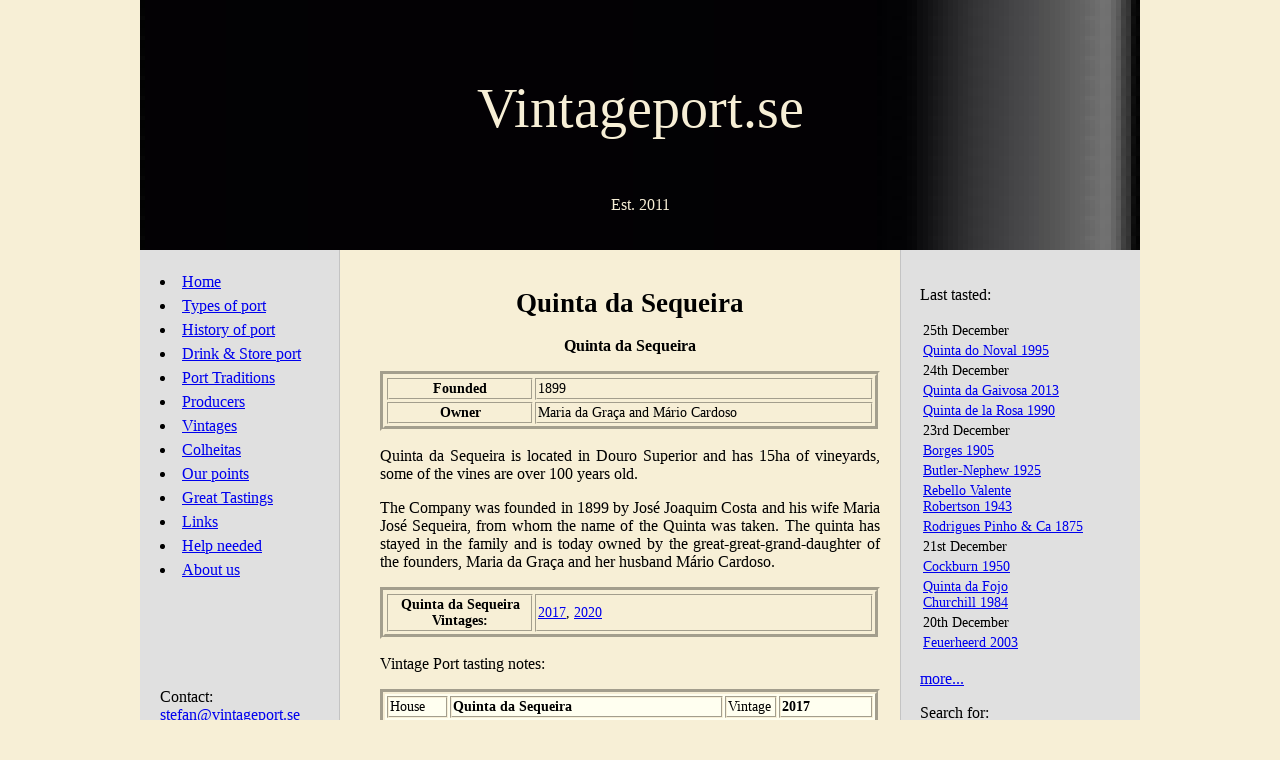

--- FILE ---
content_type: text/html; charset=UTF-8
request_url: https://www.vintageport.se/house/QuintaSequeira.php
body_size: 19375
content:
<!DOCTYPE HTML PUBLIC "-//W3C//DTD HTML 4.01 Transitional//EN" "http://www.w3.org/TR/html4/loose.dtd">
<html>
  <head>
    <link rel="stylesheet" type="text/css" href="../mystyle.css" />
    <meta http-equiv="Content-Type" content="text/html; charset=iso-8859-1" />
    <meta name="description" content="Vintageport.se, Vintage Port of the 20th century" />
    <meta name="keywords" content="Quinta da Sequeira, Port, Vintage, wine, LBV, colheita, tawny, ruby, porto, Douro, oporto" />
    <title>Vintageport.se, Vintage Port - Quinta da Sequeira</title>
  </head>

<body ondragstart="return false" onselectstart="return false">
<script language=JavaScript>
<!--
function checkform()
{
	if (document.selectedvintage.field.options[document.selectedvintage.field.selectedIndex].value == "Select Vintage")
	{
		// something is wrong
		alert('Select a vintage first!!');
		return false;
	}
	if (document.selectedvintage.field.options[document.selectedvintage.field.selectedIndex].value == "")
	{
		// something else is wrong
		alert('Not a valid Vintage!');
		return false;
	}
	// If the script gets this far through all of your fields
	// without problems, it's ok and you can submit the form
	return true;
}

//Disable right mouse click Script
//By Maximus (maximus@nsimail.com) w/ mods by DynamicDrive
//For full source code, visit https://www.dynamicdrive.com
var message="Warning!!! Copy protected!!! Please contact us if you want to share or use our information in any way.";
///////////////////////////////////
function clickIE4()
{
  if (event.button==2)
  {
    alert(message);
    return false;
  }
}

function clickNS4(e)
{
  if (document.layers || document.getElementById && !document.all)
  {
    if (e.which==2||e.which==3)
	{
      alert(message);
      return false;
    }
  }
}

if (document.layers)
{
  document.captureEvents(Event.MOUSEDOWN);
  document.onmousedown=clickNS4;
}
else if (document.all && !document.getElementById)
{
  document.onmousedown=clickIE4;
}

document.oncontextmenu=new Function("alert(message);return false")

// --> 
</script>

<div id="page">
<div id="pagetop">
  <p id="porttitle">Vintageport.se</p>
  <p id="portest">Est. 2011</p>
</div>
<div id="main">
      <div id="navigation">
  <div id="navigation-inner">
    <li><a href="/index.php">Home</a></li>
    <li><a href="/portinfo.php">Types of port</a></li>
    <li><a href="/history.php">History of port</a></li>
    <li><a href="/drink_store.php">Drink & Store port</a></li>
	<li><a href="/traditions.php">Port Traditions</a></li>
    <li><a href="/producers.php">Producers</a></li>
    <li><a href="/vintages.php">Vintages</a></li>
	<li><a href="/Colheitas.php">Colheitas</a></li>
	<li><a href="/points.php">Our points</a></li>
	<li><a href="/GreatTasting/GreatTastings.php">Great Tastings</a></li>
	<li><a href="/links.php">Links</a></li>
    <li><a href="/helpus.php">Help needed</a></li>
    <li><a href="/about.php">About us</a></li>
  <br />
  <br />
  <br />
  <br />
  <br />
  
  <p>
  Contact:  <br />
<script type="text/javascript">
    var string0 = "<a href='";
	document.write(string0);
    var string1 = "&#109;&#97;";
	var string1a = "&#105;&#108;";
	var string1b = "&#116;&#111;";
	var string1c = "&#58;";
	var string11 = "&#115;&#116;&#101;&#102;&#97;&#110;";
	document.write(string1);
	document.write(string1a);
	document.write(string1b);
	document.write(string1c);
	document.write(string11);
    var string2 = "&#";
	document.write(string2);
	var v3 = 15;
	v3 = v3*4+4;
	var string3 = v3.toString();
	document.write(string3);
	var string4 = ";";
	document.write(string4);
    var string5 = "&#118;&#105;&#110;&#116;&#97;&#103;&#101;&#112;&#111;&#114;&#116;&#46;&#115;&#101;";
	document.write(string5);
	var string6 = "'>";
	document.write(string6);
	var string7 = "</a>";
	document.write(string11);
	document.write(string2);
	document.write(string3);
	document.write(string4);
	document.write(string5);
	document.write(string7);
</script>
  </p>
  <br />
  <br />
  <br />
  <p>
    <a href="http://info.flagcounter.com/rZAh"><img src="http://s07.flagcounter.com/count/rZAh/bg_FFFFFF/txt_000000/border_CCCCCC/columns_2/maxflags_10/viewers_0/labels_0/pageviews_0/flags_0/" alt="Flag Counter" border="0" width="0" height="0"></a>
  </p>
  </div>
</div>
      <div id="content">


<h1>Quinta da Sequeira</h1>
<h2>Quinta da Sequeira</h2>
<p>
<table id="infotable">
<tr>
  <th class="infolabel">Founded</th>
  <td class="infofield">1899</td>
</tr>
<tr>
  <th class="infolabel">Owner</th>
  <td class="infofield">Maria da Graça and Mário Cardoso</td>
</tr>
</table>
</p>

<p>
Quinta da Sequeira is located in Douro Superior and has 15ha of vineyards, some of the vines are over 100 years old.
</p>
<p>
The Company was founded in 1899 by José Joaquim Costa and his wife Maria José Sequeira, from whom the name of the Quinta was taken. The quinta has stayed in the family and is today owned by the great-great-grand-daughter of the founders, Maria da Graça and her husband Mário Cardoso.
</p>

<p>
<table id='infotable'>
<tr><th class='infolabel'>Quinta da Sequeira Vintages:</th><td class='infofield'><a href='http://www.vintageport.se/vintage.php?selectedvintage=2017'>2017</a>, <a href='http://www.vintageport.se/vintage.php?selectedvintage=2020'>2020</a></td></tr></table>
</p>

<p>
Vintage Port tasting notes:
<br />
<a name='Vintage2017'><table id='vintagetable'><tr><td class='label'>House</td><td class='portname'>Quinta da Sequeira</td><td class='label'>Vintage</td><td class='portvintage'>2017</td></tr><tr><td class='label'>Colour</td><td class='note'>Dark ruby in colour.</td><td class='label'>Number of tastings</td><td class='number'>1</td></tr><tr><td class='label'>Bouquet</td><td class='note'>Dark mature berries such as mulberries and blackberries and mature fruit in the nose.</td><td class='label'></td><td class='number'></td></tr><tr><td class='label'>Taste</td><td class='note'>Medium body. Still lots of tannins but balanced with lots of dark berries and mature fruit in taste. The finish is quite complex and elegant. Quite impressive port.</td><td class='label'></td><td class='number'></td></tr><tr><td class='label'>Last tasted</td><td class='note'>4th November 2019</td><td class='label'>Rating this date</td><td class='number'>Impressive</td></tr><tr><td class='label'>Comment</td><td class='note'>Tasted at the Port Wine Festival in Copenhagen, Denmark.<br/><br/>Port so young we evaluate only as :  Good – Very good- Impressive – Very Impressive</td><td class='label'>Tasters</td><td class='number'>SAI, JB, SS</td></tr></table></a><a name='Vintage2020'><table id='vintagetable'><tr><td class='label'>House</td><td class='portname'>Quinta da Sequeira</td><td class='label'>Vintage</td><td class='portvintage'>2020</td></tr><tr><td class='label'>Colour</td><td class='note'>Ruby in colour.</td><td class='label'>Number of tastings</td><td class='number'>1</td></tr><tr><td class='label'>Bouquet</td><td class='note'>Dark berries and mature fruit in the nose.</td><td class='label'></td><td class='number'></td></tr><tr><td class='label'>Taste</td><td class='note'>Hardy medium body. Round and attractive tannins. Balanced and will improve. The finish has lots of tannins, is quite long and very interesting.</td><td class='label'></td><td class='number'></td></tr><tr><td class='label'>Last tasted</td><td class='note'>4th November 2022</td><td class='label'>Rating this date</td><td class='number'>Very Good</td></tr><tr><td class='label'>Comment</td><td class='note'>Tasted at the Port Wine Festival in Leverkusen, Germany<br/><br/>Port so young we evaluate only as :  Good – Very good- Impressive – Very Impressive</td><td class='label'>Tasters</td><td class='number'>SAI, JB</td></tr></table></a></p>

      </div><!-- #content -->
      <div id="rightside">
            <p>
  Last tasted:
<table id='latesttastedtable'><tr><td class='fullhidden'>25th December</td></tr><tr><td class='fullhidden'><a href='http://www.vintageport.se/house/QuintaNoval.php#Vintage1995'>Quinta do Noval 1995</a></td></tr><tr><td class='fullhidden'>24th December</td></tr><tr><td class='fullhidden'><a href='http://www.vintageport.se/house/QuintaGaivosa.php#Vintage2013'>Quinta da Gaivosa 2013</a></td></tr><tr><td class='fullhidden'><a href='http://www.vintageport.se/house/QuintaRosa.php#Vintage1990'>Quinta de la Rosa 1990</a></td></tr><tr><td class='fullhidden'>23rd December</td></tr><tr><td class='fullhidden'><a href='http://www.vintageport.se/house/Borges.php#Vintage1905'>Borges 1905</a></td></tr><tr><td class='fullhidden'><a href='http://www.vintageport.se/house/ButlerNephew.php#Vintage1925'>Butler-Nephew 1925</a></td></tr><tr><td class='fullhidden'><a href='http://www.vintageport.se/house/RebelloValente.php#Vintage1943'>Rebello Valente<br />Robertson 1943</a></td></tr><tr><td class='fullhidden'><a href='http://www.vintageport.se/house/Rodrigues.php#Vintage1875'>Rodrigues Pinho & Ca 1875</a></td></tr><tr><td class='fullhidden'>21st December</td></tr><tr><td class='fullhidden'><a href='http://www.vintageport.se/house/Cockburn.php#Vintage1950'>Cockburn 1950</a></td></tr><tr><td class='fullhidden'><a href='http://www.vintageport.se/house/QuintaFojo.php#Vintage1984'>Quinta da Fojo<br />Churchill 1984</a></td></tr><tr><td class='fullhidden'>20th December</td></tr><tr><td class='fullhidden'><a href='http://www.vintageport.se/house/Feuerheerd.php#Vintage2003'>Feuerheerd 2003</a></td></tr></table>  </p>
  <p>
  <a href="http://www.vintageport.se/latest.php">more...</a>
  </p>
          
			<div id="secondary" class="widget-area" role="complementary">
			<aside id="search-2" class="widget widget_search"><form role="search" method="get" id="searchform" class="searchform" action="https://www.vintageport.se/blog/">
				<div>
					<label class="screen-reader-text" for="s">Search for:</label>
					<input type="text" value="" name="s" id="s" />
					<input type="submit" id="searchsubmit" value="Search" />
				</div>
			</form></aside>		<aside id="recent-posts-2" class="widget widget_recent_entries">		<h3 class="widget-title">Recent Posts</h3>		<ul>
											<li>
					<a href="https://www.vintageport.se/blog/?p=796">Port Wine Festival Copenhagen</a>
									</li>
											<li>
					<a href="https://www.vintageport.se/blog/?p=793">Great Tasting &#8211; Vintage 1995</a>
									</li>
											<li>
					<a href="https://www.vintageport.se/blog/?p=790">Notes from Fortified tasting, Copenhagen</a>
									</li>
											<li>
					<a href="https://www.vintageport.se/blog/?p=786">Big Fortified Tasting 2025, London</a>
									</li>
											<li>
					<a href="https://www.vintageport.se/blog/?p=780">Fortified Wine Festival in Copenhagen</a>
									</li>
					</ul>
		</aside><aside id="archives-2" class="widget widget_archive"><h3 class="widget-title">Archives</h3>		<ul>
				<li><a href='https://www.vintageport.se/blog/?m=202509'>September 2025</a></li>
	<li><a href='https://www.vintageport.se/blog/?m=202508'>August 2025</a></li>
	<li><a href='https://www.vintageport.se/blog/?m=202506'>June 2025</a></li>
	<li><a href='https://www.vintageport.se/blog/?m=202505'>May 2025</a></li>
	<li><a href='https://www.vintageport.se/blog/?m=202503'>March 2025</a></li>
	<li><a href='https://www.vintageport.se/blog/?m=202412'>December 2024</a></li>
	<li><a href='https://www.vintageport.se/blog/?m=202410'>October 2024</a></li>
	<li><a href='https://www.vintageport.se/blog/?m=202408'>August 2024</a></li>
	<li><a href='https://www.vintageport.se/blog/?m=202407'>July 2024</a></li>
	<li><a href='https://www.vintageport.se/blog/?m=202401'>January 2024</a></li>
	<li><a href='https://www.vintageport.se/blog/?m=202312'>December 2023</a></li>
	<li><a href='https://www.vintageport.se/blog/?m=202309'>September 2023</a></li>
	<li><a href='https://www.vintageport.se/blog/?m=202308'>August 2023</a></li>
	<li><a href='https://www.vintageport.se/blog/?m=202307'>July 2023</a></li>
	<li><a href='https://www.vintageport.se/blog/?m=202304'>April 2023</a></li>
	<li><a href='https://www.vintageport.se/blog/?m=202302'>February 2023</a></li>
	<li><a href='https://www.vintageport.se/blog/?m=202301'>January 2023</a></li>
	<li><a href='https://www.vintageport.se/blog/?m=202210'>October 2022</a></li>
	<li><a href='https://www.vintageport.se/blog/?m=202209'>September 2022</a></li>
	<li><a href='https://www.vintageport.se/blog/?m=202208'>August 2022</a></li>
	<li><a href='https://www.vintageport.se/blog/?m=202204'>April 2022</a></li>
	<li><a href='https://www.vintageport.se/blog/?m=202203'>March 2022</a></li>
	<li><a href='https://www.vintageport.se/blog/?m=202201'>January 2022</a></li>
	<li><a href='https://www.vintageport.se/blog/?m=202112'>December 2021</a></li>
	<li><a href='https://www.vintageport.se/blog/?m=202109'>September 2021</a></li>
	<li><a href='https://www.vintageport.se/blog/?m=202101'>January 2021</a></li>
	<li><a href='https://www.vintageport.se/blog/?m=202012'>December 2020</a></li>
	<li><a href='https://www.vintageport.se/blog/?m=202010'>October 2020</a></li>
	<li><a href='https://www.vintageport.se/blog/?m=202009'>September 2020</a></li>
	<li><a href='https://www.vintageport.se/blog/?m=202001'>January 2020</a></li>
	<li><a href='https://www.vintageport.se/blog/?m=201912'>December 2019</a></li>
	<li><a href='https://www.vintageport.se/blog/?m=201911'>November 2019</a></li>
	<li><a href='https://www.vintageport.se/blog/?m=201910'>October 2019</a></li>
	<li><a href='https://www.vintageport.se/blog/?m=201909'>September 2019</a></li>
	<li><a href='https://www.vintageport.se/blog/?m=201908'>August 2019</a></li>
	<li><a href='https://www.vintageport.se/blog/?m=201906'>June 2019</a></li>
	<li><a href='https://www.vintageport.se/blog/?m=201905'>May 2019</a></li>
	<li><a href='https://www.vintageport.se/blog/?m=201904'>April 2019</a></li>
	<li><a href='https://www.vintageport.se/blog/?m=201903'>March 2019</a></li>
	<li><a href='https://www.vintageport.se/blog/?m=201812'>December 2018</a></li>
	<li><a href='https://www.vintageport.se/blog/?m=201811'>November 2018</a></li>
	<li><a href='https://www.vintageport.se/blog/?m=201810'>October 2018</a></li>
	<li><a href='https://www.vintageport.se/blog/?m=201809'>September 2018</a></li>
	<li><a href='https://www.vintageport.se/blog/?m=201808'>August 2018</a></li>
	<li><a href='https://www.vintageport.se/blog/?m=201807'>July 2018</a></li>
	<li><a href='https://www.vintageport.se/blog/?m=201806'>June 2018</a></li>
	<li><a href='https://www.vintageport.se/blog/?m=201805'>May 2018</a></li>
	<li><a href='https://www.vintageport.se/blog/?m=201803'>March 2018</a></li>
	<li><a href='https://www.vintageport.se/blog/?m=201802'>February 2018</a></li>
	<li><a href='https://www.vintageport.se/blog/?m=201712'>December 2017</a></li>
	<li><a href='https://www.vintageport.se/blog/?m=201710'>October 2017</a></li>
	<li><a href='https://www.vintageport.se/blog/?m=201709'>September 2017</a></li>
	<li><a href='https://www.vintageport.se/blog/?m=201708'>August 2017</a></li>
	<li><a href='https://www.vintageport.se/blog/?m=201707'>July 2017</a></li>
	<li><a href='https://www.vintageport.se/blog/?m=201705'>May 2017</a></li>
	<li><a href='https://www.vintageport.se/blog/?m=201703'>March 2017</a></li>
	<li><a href='https://www.vintageport.se/blog/?m=201702'>February 2017</a></li>
	<li><a href='https://www.vintageport.se/blog/?m=201612'>December 2016</a></li>
	<li><a href='https://www.vintageport.se/blog/?m=201611'>November 2016</a></li>
	<li><a href='https://www.vintageport.se/blog/?m=201610'>October 2016</a></li>
	<li><a href='https://www.vintageport.se/blog/?m=201609'>September 2016</a></li>
	<li><a href='https://www.vintageport.se/blog/?m=201608'>August 2016</a></li>
	<li><a href='https://www.vintageport.se/blog/?m=201604'>April 2016</a></li>
	<li><a href='https://www.vintageport.se/blog/?m=201603'>March 2016</a></li>
	<li><a href='https://www.vintageport.se/blog/?m=201601'>January 2016</a></li>
	<li><a href='https://www.vintageport.se/blog/?m=201512'>December 2015</a></li>
	<li><a href='https://www.vintageport.se/blog/?m=201511'>November 2015</a></li>
	<li><a href='https://www.vintageport.se/blog/?m=201510'>October 2015</a></li>
	<li><a href='https://www.vintageport.se/blog/?m=201509'>September 2015</a></li>
	<li><a href='https://www.vintageport.se/blog/?m=201508'>August 2015</a></li>
	<li><a href='https://www.vintageport.se/blog/?m=201507'>July 2015</a></li>
	<li><a href='https://www.vintageport.se/blog/?m=201504'>April 2015</a></li>
	<li><a href='https://www.vintageport.se/blog/?m=201503'>March 2015</a></li>
	<li><a href='https://www.vintageport.se/blog/?m=201501'>January 2015</a></li>
	<li><a href='https://www.vintageport.se/blog/?m=201411'>November 2014</a></li>
	<li><a href='https://www.vintageport.se/blog/?m=201409'>September 2014</a></li>
	<li><a href='https://www.vintageport.se/blog/?m=201408'>August 2014</a></li>
	<li><a href='https://www.vintageport.se/blog/?m=201406'>June 2014</a></li>
	<li><a href='https://www.vintageport.se/blog/?m=201405'>May 2014</a></li>
	<li><a href='https://www.vintageport.se/blog/?m=201403'>March 2014</a></li>
	<li><a href='https://www.vintageport.se/blog/?m=201401'>January 2014</a></li>
	<li><a href='https://www.vintageport.se/blog/?m=201311'>November 2013</a></li>
	<li><a href='https://www.vintageport.se/blog/?m=201309'>September 2013</a></li>
	<li><a href='https://www.vintageport.se/blog/?m=201308'>August 2013</a></li>
	<li><a href='https://www.vintageport.se/blog/?m=201307'>July 2013</a></li>
	<li><a href='https://www.vintageport.se/blog/?m=201306'>June 2013</a></li>
	<li><a href='https://www.vintageport.se/blog/?m=201304'>April 2013</a></li>
	<li><a href='https://www.vintageport.se/blog/?m=201303'>March 2013</a></li>
	<li><a href='https://www.vintageport.se/blog/?m=201302'>February 2013</a></li>
	<li><a href='https://www.vintageport.se/blog/?m=201301'>January 2013</a></li>
		</ul>
			</aside><aside id="recent-comments-2" class="widget widget_recent_comments"><h3 class="widget-title">Recent Comments</h3><ul id="recentcomments"><li class="recentcomments"><span class="comment-author-link">Mats Nyman</span> on <a href="https://www.vintageport.se/blog/?p=729#comment-39361">Great Tasting Dow’s Vintage Ports 1890 – 1997</a></li><li class="recentcomments"><span class="comment-author-link"><a href='http://worldofport.de' rel='external nofollow' class='url'>Axel</a></span> on <a href="https://www.vintageport.se/blog/?p=729#comment-39215">Great Tasting Dow’s Vintage Ports 1890 – 1997</a></li><li class="recentcomments"><span class="comment-author-link">Ivan Madsen</span> on <a href="https://www.vintageport.se/blog/?p=374#comment-19833">Portvinsmessen &#8211; The annual portwine event in Roskilde</a></li><li class="recentcomments"><span class="comment-author-link"><a href='http://None.' rel='external nofollow' class='url'>Lee, Mahon.</a></span> on <a href="https://www.vintageport.se/blog/?p=66#comment-270">Kopke Vintage Port tasting</a></li><li class="recentcomments"><span class="comment-author-link">Kevin Dinol</span> on <a href="https://www.vintageport.se/blog/?p=66#comment-250">Kopke Vintage Port tasting</a></li></ul></aside>		</div><!-- #secondary -->
	      </div>
          </div><!-- #main -->
      <div id="pagebottom">
  Copyright &copy; 2011 <font face="stencil">Vintageport.se</font> All rights reserved.
</div>
  </div><!-- #page -->
</body>
</html>




--- FILE ---
content_type: text/css
request_url: https://www.vintageport.se/mystyle.css
body_size: 3649
content:
body 
{
  background-color: #F7EFD6;
  height: 100%;
  margin: 0px;
  padding: 0px;
}

h1 
{
  color:black;
  text-align:center;
  font-size:20pt;
}

h2
{
  color:black;
  text-align:center;
  font-size:12pt;
}

h3
{
  color:black;
  text-align:center;
  font-size:16pt;
}

li 
{
  list-style-type: disc;
  line-height: 150%;
}

#page
{
  margin: 0 auto;
  width: 1000px;
  background: #F7EFD6;
}

#pagetop
{
  text-align:center;
  padding:20px;
  background-color:#FFFFFF;	
  background-attachment:scroll;
  background-image:url('images/top_background.png');
}

#main
{
  float: left;
  width: 1000px;
  background: #F7EFD6 url(/images/main_background.gif) repeat-y 100% 0;
}

#navigation 
{
  float: left;
  width: 200px;
  padding: 20px 0;
  margin: 0 20px;
  display: inline;
  line-height: normal;
}

#content 
{
  float: left;
  margin-left: 0 0 0 30px;
  padding: 20px 0; 
  width: 500px;
}

#rightside
{
  float: right;
  width: 200px;
  padding: 20px 0;
  margin: 0 20px 0 0;
  display: inline;
}

#pagebottom
{
  clear: left;
  background: #ccc;
  text-align: right;
  padding: 20px;
  height: 1%;
}

#navigation ul li 
{
  list-style-type:none;
  line-height:200%;
}

#porttitle
{
  font-size:3.5em;
  font-family:stencil; 
  color:#F7EFD6;
  text-align:center;
}

#portest
{
  font-size:1em;
  font-family:stencil; 
  color:#F7EFD6;
  text-align:center;
}

p 
{
  margin-left:50px 
  text-align:left;
  text-align:justify;
}

#vintagetable
{
  width:500px;
  border:5px;
  border-style:groove;
  border-color:#F7EFD6;
  background-color:#FFFFF0;
}

#infotable
{
  width:500px;
  border:5px;
  border-style:groove;
  border-color:#F7EFD6;
}

#hiddentable
{
  width:500px;
  border:0px;
}

#latesttastedtable
{
  width:180px;
  border:0px;
}

#vintageratetable
{
  width:500px;
  border:5px;
  border-style:groove;
  border-color:#F7EFD6;
  background-color:#FFFFF0;
}

th.infolabel
{
  width:30%;
  font-size: 14px;
  color: #000000;
  border:2px;
  border-style:groove;
  border-color:#F7EFD6;
}

td.infofield
{
  width:70%;
  font-size: 14px;
  color: #000000;
  border:2px;
  border-style:groove;
  border-color:#F7EFD6;
}

th.label
{
  width:10%;
  font-size: 12px;
  color: #000000;
  border:2px;
  border-style:groove;
  border-color:#F7EFD6;
}

th.labelwide
{
  width:20%;
  font-size: 12px;
  color: #000000;
  border:2px;
  border-style:groove;
  border-color:#F7EFD6;
}

td.label
{
  width:10%;
  font-size: 14px;
  color: #000000;
  border:2px;
  border-style:groove;
  border-color:#F7EFD6;
}

td.labelwide
{
  width:20%;
  font-size: 14px;
  color: #000000;
  border:2px;
  border-style:groove;
  border-color:#F7EFD6;
}

td.labelnowidth
{
  font-size: 14px;
  color: #000000;
  border:2px;
  border-style:groove;
  border-color:#F7EFD6;
}

td.portname
{
  width:60%;
  font-size: 14px;
  color: #000000;
  font-weight: bold;
  border:2px;
  border-style:groove;
  border-color:#F7EFD6;
}

td.portvintage
{
  width:20%;
  font-size: 14px;
  color: #000000;
  font-weight: bold;
  border:2px;
  border-style:groove;
  border-color:#F7EFD6;
}

td.number
{
  width:20%;
  font-size: 12px;
  color: #000000;
  border:2px;
  border-style:groove;
  border-color:#F7EFD6;
}

td.shortnumber
{
  font-size: 12px;
  color: #000000;
  border:2px;
  border-style:groove;
  border-color:#F7EFD6;
}

td.note
{
  width:60%;
  font-size: 12px;
  color: #000000;
  border:2px;
  border-style:groove;
  border-color:#F7EFD6;
}

td.widenote
{
  width:90%;
  font-size: 12px;
  color: #000000;
  border:2px;
  border-style:groove;
  border-color:#F7EFD6;
}

th.labelhidden
{
  width:70%;
  font-size: 14px;
  color: #000000;
  border:0px;
}

td.infohidden
{
  width:30%;
  font-size: 14px;
  color: #000000;
  border:0px;
}

td.fullhidden
{
  width:100%;
  font-size: 14px;
  color: #000000;
  border:0px;
}

p.centered
{
  text-align:center;
}
